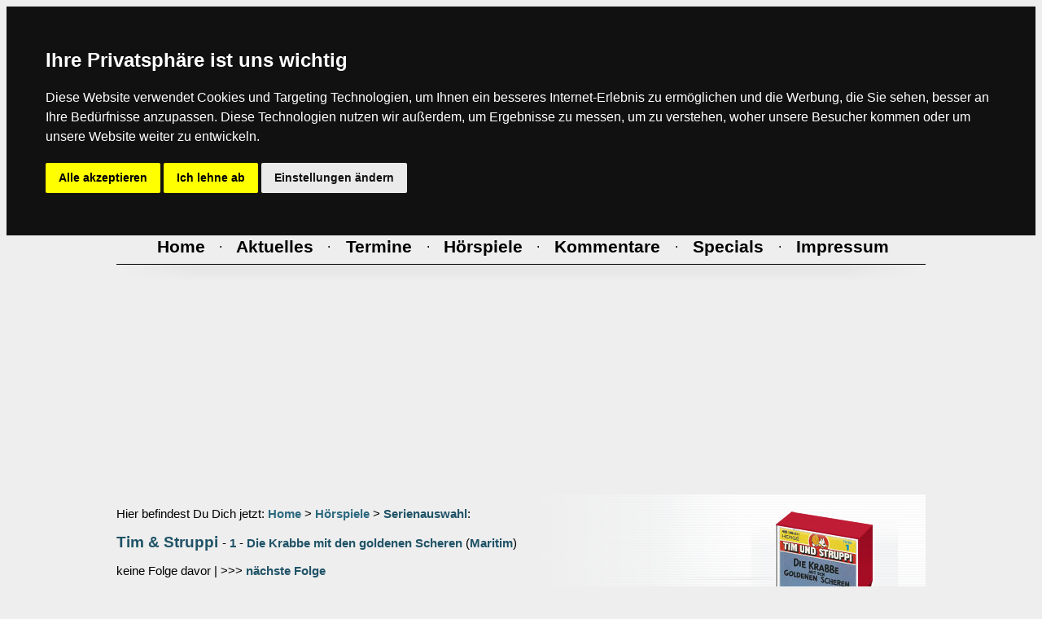

--- FILE ---
content_type: text/html
request_url: https://www.hoerspiele.de/hsp_anzeige.asp?code=17353
body_size: 28536
content:


<!-- ########## HEADER ########## -->

<html>
	<head>
		<title>Hoerspiele.de</title>
	<link rel="stylesheet" type="text/css" href="style.css">
	<link rel="shortcut icon" href="/img/hsp.ico">
	<meta name="author" content="CHRizzz & 'Lillebror'">
	<meta http-equiv="content-language" content="de">
	<meta name="description" content="Das unabh�ngige H�rspiel- und H�rbuch-Portal im Internet! Aktuelle News, Kritiken &amp; Reviews, Vorschauen &amp; Previews, Charts und Umfragen, neue Trailer, Gewinnspiele, Bilder-, Sprecher und K�nstlerdatenbank, Community. Viele Kommentare und Serien wie Drei ??? (Fragezeichen), TKKG, F�nf Freunde, Gabriel Burns, Point Whitmark, Gruselkabinett"/>
    <meta name="keywords" content="hoerspiel, h�rspiele, Hoerbuch, H�rb�cher, news, kritik, review, trailer, bilder, media, downloads, neu, neue, community, award, vorschau, teaser, bild, serien, verlage, platte, cd"/>
    <meta name="abstract" content="Das unabh�ngige H�rspiel- und H�rbuch-Portal im Internet! Aktuelle News, Kritiken &amp; Reviews, Vorschauen &amp; Previews, Charts und Umfragen, neue Trailer, Gewinnspiele, Bilder-, Sprecher und K�nstlerdatenbank, Community. Viele Kommentare und Serien wie Drei ??? (Fragezeichen), TKKG, F�nf Freunde, Gabriel Burns, Point Whitmark, Gruselkabinett"/>
    <meta name="Publisher" content="CHRizzz & 'Lillebror'"/>
    <meta name="Copyright" content="CHRizzz & 'Lillebror' 1997 - 2009"/>
    <meta name="content-language" content="de"/>
    <meta name="revisit-after" content="1 days"/>
    <meta name="page-topic" content="Medien"/>
    <meta name="page-topic" content="H�rspiel"/>
    <meta name="expires" content="never"/>
    <meta name="page-type" content="Berichte/Reportagen"/>
    <meta name="audience" content="Alle"/>
    <meta name="Robots" content="index,follow"/>
    <meta name="Language" content="Deutsch"/>

	</head>
<body bgcolor="#EEEEEE">

<!-- Cookie Consent by FreePrivacyPolicy.com https://www.FreePrivacyPolicy.com -->
<script type="text/javascript" src="java/cookie-consent.js" charset="UTF-8"></script>
<script type="text/javascript" charset="UTF-8">
document.addEventListener('DOMContentLoaded', function () {
cookieconsent.run({"notice_banner_type":"headline","consent_type":"express","palette":"dark","language":"de","page_load_consent_levels":["strictly-necessary"],"notice_banner_reject_button_hide":false,"preferences_center_close_button_hide":false,"page_refresh_confirmation_buttons":false,"website_privacy_policy_url":"https://www.hoerspiele.de/impressum_dsgvo.asp"});
});
</script>

<noscript>Cookie Consent by <a href="https://www.freeprivacypolicy.com/" rel="noopener">Free Privacy Policy Generator</a></noscript>
<!-- End Cookie Consent by FreePrivacyPolicy.com https://www.FreePrivacyPolicy.com -->



<!-- Originale Herkunft vom java-Code -->
<!--  src="https://code.jquery.com/jquery-1.12.4.min.js" -->
<!--
<script
  src="java/jquery-1.12.4.min.js"
  integrity="sha256-ZosEbRLbNQzLpnKIkEdrPv7lOy9C27hHQ+Xp8a4MxAQ="
  crossorigin="anonymous"></script>
<script>



	var lastScrollTop = 0;
		$(window).scroll(function(event){
		var st = $(this).scrollTop();
		if (st > lastScrollTop){
		   if (!$('body').hasClass('down')) {
		   		$('body').addClass('down');
			}
		} else {
		  $('body').removeClass('down');
		}

		lastScrollTop = st;

		if ($(this).scrollTop() <= 0) {
	       $('body').removeClass('down');
	    };
});
</script>
-->
<center>

<!-- NAVIGATION -->
<nav>
<table width="994" cellspacing="0" cellpadding="0" border="0" align="center" valign="center">
<tr>
	<td width="1"><img src="img/transparent.gif" width="1" height="20" hspace="0" vspace="0" border="0"><br></td>
<!-- abb anim.datenbanken = width 497 -->
	<td width="15"><img src="img/transparent.gif" width="15" height="1" hspace="0" vspace="0" border="0"><br></td>
	<td width="224"><img src="img/transparent.gif" width="224" height="1" hspace="0" vspace="0" border="0"><br></td>
	<td width="28"><img src="img/transparent.gif" width="28" height="1" hspace="0" vspace="0" border="0"><br></td>
	<td width="212"><img src="img/transparent.gif" width="212" height="1" hspace="0" vspace="0" border="0"><br></td>
	<td width="18"><img src="img/transparent.gif" width="18" height="1" hspace="0" vspace="0" border="0"><br></td>
<!-- / abb anim.datenbanken = width 497 -->
<!-- logo anim. = width 495 -->
	<td width="495"><img src="img/transparent.gif" width="495" height="1" hspace="0" vspace="0" border="0"><br></td>
<!-- / logo anim. = width 495 -->
	<td width="1"><img src="img/transparent.gif" width="1" height="20" hspace="0" vspace="0" border="0"><br></td>
</tr>

<tr>
	<td rowspan="2" align="center" valign="top">
		<img src="img/transparent.gif" width="1" height="262" hspace="0" vspace="0" border="0" align="center" valign="center"><br>
	</td>
	<td colspan="5" background="img/index_all/anim_datenbanken_BG.gif" align="center" valign="top">
		<img src="img/index_all/anim_datenbanken_overlayer.gif" width="497" height="185" hspace="0" vspace="0" border="0" align="center" valign="center" alt="Animation Datenbanken (Sprecher & H&ouml;rspiele)"><br>
	</td>
	<td rowspan="2" align="center" valign="top">
		<a href="index.asp"><img src="img/index_all/anim_hoerspiele_de__logo.gif" width="495" height="262" hspace="0" vspace="0" border="0" align="center" valign="center" alt="Animation Hoerspiele.de Logo"></a><br>
	</td>
	<td rowspan="2" align="center" valign="top">
		<img src="img/transparent.gif" width="1" height="262" hspace="0" vspace="0" border="0" align="center" valign="center"><br>
	</td>
</tr>

<tr>
<td background="img/index_all/01_15.gif" width="15" height="77" align="center" valign="center"></td>
<td background="img/index_all/02_224.gif" width="224" height="77" align="left" valign="center">



<main>
<form name="searchsprecher" method="get" action="sprecher_anzeige.asp">

	<input name="key" type="search" id="SPRECHERsuche" placeholder="Sprecher-Suche...">

</form>
</main>


</td>
<td background="img/index_all/03_1_ALL.gif" width="28" height="77" align="center" valign="center"></td>
<td background="img/index_all/03_1_ALL.gif" width="212" height="77" align="left" valign="center">
<main>
<form name="searchhsp" method="get" action="hsp_suche.asp">
	<input name="key" type="key" id="HSPsuche" placeholder="H&ouml;rspiel-Suche...">
</form>
</main>
</td>
<td background="img/index_all/03_1_ALL.gif" width="18" height="77" align="center" valign="center"></td>
</tr>

<tr>
	<td colspan="8" align="center" valign="center">
		<img src="img/black.gif" width="100%" height="1" hspace="0" vspace="0" border="0"><br>
	</td>
</tr>

<tr>
	<td colspan="8" align="center" valign="center">
		<font face="Arial,Helvetica">
		<span class="t2">

<!-- navigation prozentual -->
<table border="0" width="994">
<tr>
		<td width="6%" align="center" valign="center"><img src="img/transparent.gif" width="1" height="1" hspace="0" vspace="0" border="0"><br></td>
<!-- HOME = width 6% -->
		<td width="6%" align="center" valign="center"><img src="img/transparent.gif" width="1" height="1" hspace="0" vspace="0" border="0"><br></td>
<!-- / HOME -->
		<td width="2%" align="center" valign="center"><img src="img/transparent.gif" width="1" height="1" hspace="0" vspace="0" border="0"><br></td>
		<td width="2%" align="center" valign="center"><img src="img/transparent.gif" width="1" height="1" hspace="0" vspace="0" border="0"><br></td>
<!-- AKTUELLES = width 6% -->
		<td width="6%" align="center" valign="center"><img src="img/transparent.gif" width="1" height="1" hspace="0" vspace="0" border="0"><br></td>
<!-- / NEWS -->
		<td width="2%" align="center" valign="center"><img src="img/transparent.gif" width="1" height="1" hspace="0" vspace="0" border="0"><br></td>
		<td width="2%" align="center" valign="center"><img src="img/transparent.gif" width="1" height="1" hspace="0" vspace="0" border="0"><br></td>
<!-- TERMINE = width 9% -->
		<td width="3%" align="center" valign="center"><img src="img/transparent.gif" width="1" height="1" hspace="0" vspace="0" border="0"><br></td>
		<td width="6%" align="center" valign="center"><img src="img/transparent.gif" width="1" height="1" hspace="0" vspace="0" border="0"><br></td>
<!-- / TERMINE -->
		<td width="2%" align="center" valign="center"><img src="img/transparent.gif" width="1" height="1" hspace="0" vspace="0" border="0"><br></td>
		<td width="2%" align="center" valign="center"><img src="img/transparent.gif" width="1" height="1" hspace="0" vspace="0" border="0"><br></td>
<!-- H�RSPIELE = width 10% -->
		<td width="4%" align="center" valign="center"><img src="img/transparent.gif" width="1" height="1" hspace="0" vspace="0" border="0"><br></td>
		<td width="6%" align="center" valign="center"><img src="img/transparent.gif" width="1" height="1" hspace="0" vspace="0" border="0"><br></td>
<!-- / H�RSPIELE -->
		<td width="2%" align="center" valign="center"><img src="img/transparent.gif" width="1" height="1" hspace="0" vspace="0" border="0"><br></td>
		<td width="2%" align="center" valign="center"><img src="img/transparent.gif" width="1" height="1" hspace="0" vspace="0" border="0"><br></td>
<!-- KOMMENTARE = width 13% -->
		<td width="7%" align="center" valign="center"><img src="img/transparent.gif" width="1" height="1" hspace="0" vspace="0" border="0"><br></td>
		<td width="6%" align="center" valign="center"><img src="img/transparent.gif" width="1" height="1" hspace="0" vspace="0" border="0"><br></td>
<!-- / KOMMENTARE -->
		<td width="2%" align="center" valign="center"><img src="img/transparent.gif" width="1" height="1" hspace="0" vspace="0" border="0"><br></td>
		<td width="2%" align="center" valign="center"><img src="img/transparent.gif" width="1" height="1" hspace="0" vspace="0" border="0"><br></td>
<!-- SPECIALS = width 9% -->
		<td width="3%" align="center" valign="center"><img src="img/transparent.gif" width="1" height="1" hspace="0" vspace="0" border="0"><br></td>
		<td width="6%" align="center" valign="center"><img src="img/transparent.gif" width="1" height="1" hspace="0" vspace="0" border="0"><br></td>
<!-- / SPECIALS -->
		<td width="2%" align="center" valign="center"><img src="img/transparent.gif" width="1" height="1" hspace="0" vspace="0" border="0"><br></td>
		<td width="2%" align="center" valign="center"><img src="img/transparent.gif" width="1" height="1" hspace="0" vspace="0" border="0"><br></td>
<!-- IMPRESSUM = width 12% -->
		<td width="6%" align="center" valign="center"><img src="img/transparent.gif" width="1" height="1" hspace="0" vspace="0" border="0"><br></td>
		<td width="6%" align="center" valign="center"><img src="img/transparent.gif" width="1" height="1" hspace="0" vspace="0" border="0"><br></td>
<!-- / IMPRESSUM -->
		<td width="5%" align="center" valign="center"><img src="img/transparent.gif" width="1" height="1" hspace="0" vspace="0" border="0"><br></td>
</tr>

<tr>
		<td width="6%" align="center" valign="center">&nbsp;</td>
<td width="6%" align="center" valign="center"><a href="index.asp"><span class="t2k5">Home</span></a></td>
		<td colspan="2" width="4%" align="center" valign="center">&#183;</td>

<td width="6%" align="center" valign="center"><a href="news_anzeige.asp"><span class="t2k5">Aktuelles</span></a></td>


		<td colspan="2" width="4%" align="center" valign="center">&#183;</td>
<td colspan="2" width="9%" align="center" valign="center"><a href="termine_auswahl.asp"><span class="t2k5">Termine</span></a></td>
		<td colspan="2" width="4%" align="center" valign="center">&#183;</td>
<td colspan="2" width="10%" align="center" valign="center"><a href="hsp_auswahl.asp"><span class="t2k5">H&ouml;rspiele</span></a></td>
		<td colspan="2" width="4%" align="center" valign="center">&#183;</td>
<td colspan="2" width="13%" align="center" valign="center"><a href="kommentare_auswahl.asp"><span class="t2k5">Kommentare</span></a></td>
		<td colspan="2" width="4%" align="center" valign="center">&#183;</td>
<td colspan="2" width="9%" align="center" valign="center"><a href="specials_auswahl.asp"><span class="t2k5">Specials</span></a></td>
		<td colspan="2" width="4%" align="center" valign="center">&#183;</td>

<td colspan="2" width="12%" align="center" valign="center"><a href="impressum_default.asp"><span class="t2k5">Impressum</span></a></td>

		<td width="5%" align="center" valign="center">&nbsp;</td>
</tr>
</table>

		</span>
		</font>
	</td>
</tr>

<tr>
	<td colspan="8" align="center" valign="center">
		<img src="img/transparent.gif" width="1" height="5" hspace="0" vspace="0" border="0"><br>
	</td>
</tr>

<tr>
	<td colspan="8" align="center" valign="center">
		<img src="img/black.gif" width="100%" height="1" hspace="0" vspace="0" border="0"><br>
	</td>
</tr>

<tr>
	<td colspan="8" align="center" valign="center">
		<img src="img/index_all/header_BG_gradient_unten.png" width="100%" height="22" hspace="0" vspace="0" border="0"><br>
	</td>
</tr>
</table>
</nav>
<!-- / NAVIGATION -->





<!-- / ########## HEADER ########## -->


<table border="0" width="994" cellspacing="0" cellpadding="0" align="center" valign="center">
<tr>
	<td width="1"><img src="img/transparent.gif" width="1" height="20" hspace="0" vspace="0" border="0"><br></td>
<!-- abb anim.datenbanken = width 497 -->
	<td width="15"><img src="img/transparent.gif" width="15" height="1" hspace="0" vspace="0" border="0"><br></td>
	<td width="224"><img src="img/transparent.gif" width="224" height="1" hspace="0" vspace="0" border="0"><br></td>
	<td width="28"><img src="img/transparent.gif" width="28" height="1" hspace="0" vspace="0" border="0"><br></td>
	<td width="212"><img src="img/transparent.gif" width="212" height="1" hspace="0" vspace="0" border="0"><br></td>
	<td width="18"><img src="img/transparent.gif" width="18" height="1" hspace="0" vspace="0" border="0"><br></td>
<!-- / abb anim.datenbanken = width 497 -->
<!-- logo anim. = width 495 -->
	<td width="495"><img src="img/transparent.gif" width="495" height="1" hspace="0" vspace="0" border="0"><br></td>
<!-- / logo anim. = width 495 -->
	<td width="1"><img src="img/transparent.gif" width="1" height="20" hspace="0" vspace="0" border="0"><br></td>
</tr>

<!-- ABSTAND = H�HE DER NAVI -->
<tr>
	<td colspan="8" align="center" valign="center">
		<img src="img/transparent.gif" width="1" height="298" hspace="0" vspace="0" border="0"><br>
	</td>
</tr>
<!-- / ABSTAND = H�HE DER NAVI -->

<tr>
	<td colspan="8" align="center" valign="top">

<table border="0" background="img/backgrounds/BG_hsp_dynamisch.gif" width="994" cellspacing="0" cellpadding="0" border="0" align="center" valign="center">
<tr>
<!-- PFAD -->
	<td colspan="3" width="75%" height="100%" align="left" valign="top">
		<span class="t4"><br>
		Hier befindest Du Dich jetzt:
<!-- !!! BIS HIER IST IMMER ALLES GLEICH !!! -->
<!-- !!!!! BIS AUF DEN "table-background", der ist dynamisch !!! -->


		<a href="">Home</a> >
		<a href="">H&ouml;rspiele</a> >
		<a href="hsp_serienauswahl.asp">Serienauswahl</a>:<br>
		<br>
		</span>

		<span class="t3">
		<a href="hsp_serie.asp?serie=306">Tim & Struppi</a>
		</span>

		<span class="t4">
		- <a href="hsp_anzeige.asp?code=17353">1</a> - <a href="hsp_anzeige.asp?code=17353">Die Krabbe mit den goldenen Scheren</a>
		(<a href="hsp_serienanzeige.asp?verlag=63">Maritim</a>)<br>
		<br>
		</span>

<span class="t4">

keine Folge davor

| 

>>> <a href="hsp_anzeige.asp?code=3764">n&auml;chste Folge</a>

<br><br>
</span>
</td>
<!-- / PFAD -->


	<td rowspan="2" width="25%" align="center" valign="top">

<!-- !!!!!!!!!! Abbildungen IMMER 180 x 250 px !!!!!!!!!! -->

<img src="img/transparent.gif" width="1" height="20" hspace="0" vspace="0" border="0"><br>
		<img src="https://www.hoerspiele.de/bilder/bilder/_b28_2016/timstruppi-01-maritim_neu.jpg" width="180" height="250" hspace="0" vspace="0" border="0"><br>


<img src="img/transparent.gif" width="1" height="1" cellpadding="0" border="0" align="center" valign="center"><br><br>&nbsp;


		
<!-- / !!!!!!!!!! Abbildungen IMMER 180 x 250 px !!!!!!!!!! -->

<!-- Bewertung & Genre-Icons -->


<span class="t5">noch keine Schnellbewertung vorhanden!</span>


<span class="t5">Nur <a href="#"><u>re</u>g<u>istrierte</u> <u>Benutzer</u></a> k&ouml;nnen<br>
Schnellbewertungen <!-- und Genre-Einsch&auml;tzungen--> abgeben!</span><br><br>



		<span class="t6">

 <br>

<table>

</table>




=> Nur registrierte User k�nnen Genres abgeben <=
<br>&nbsp;

<br>



<!-- / Bewertung & Genre-Icons -->
<img src="img/transparent.gif" width="1" height="25" hspace="0" vspace="0" border="0"><br>
	</td>
</tr>

<tr>
<!-- Beschreibung & Features -->
	<td width="35%" align="justify" valign="top">
		<span class="t4_bold">
		Beschreibung:<br>
<img src="img/transparent.gif" width="1" height="7" hspace="0" vspace="0" border="0"><br>
		</span>
		<span class="t5">
		Tim und Struppi wollen den zwei "Superdetektiven" Schulze und Schultze helfen, einen Fall von Falschm�nzerei aufzukl�ren. Dieser Fall stellt sich bald als gef�hrliches Abenteuer heraus. Und bei diesem Abenteuer lernen sie einen Kapit�n namens Haddock kennen. Am Ende sind er und Tim + Struppi die dicksten Freunde und werden noch viele Abenteuer erleben.
		<br>
		</span>
		<span class="t4">
		<br>
		<span class="t4_bold">Dauer:</span> ca. 41 Minuten<br>
		<br>
		<span class="t5">
		<b>Manuskript</b>: Ludger Billerbeck <br>
<b>Produktion</b>: Hans-Joachim Herwald <br>
<b>Regie</b>: Michael Weckler, Hans-Joachim Herwald
		<br><br>





		<span class="t4_bold">Bestellnummer:</span><br>MC: 495 145-211<br>
		<br>
		</span>

		<span class="t8">
		<br>
		<img src="img/grey.gif" width="100%" height="1" hspace="0" vspace="0" border="0"><br>
		<br>
		</span>
		<span class="t3">

<img src="img/transparent.gif" width="10" height="1" hspace="0" vspace="0" border="0"><img src="img/navi/tracklisting.gif" width="26" height="26" hspace="0" vspace="0" border="0"><img src="img/transparent.gif" width="20" height="1" hspace="0" vspace="0" border="0"><a href="hsp_anzeige.asp?tracklist=vnvnation&code=17353">Tracklisting anzeigen</a><br>

		</span>
		<span class="t8">
		<br>
		<img src="img/grey.gif" width="100%" height="1" hspace="0" vspace="0" border="0"><br>
		<br>
		</span>
		<span class="t4">

<img src="img/transparent.gif" width="10" height="1" hspace="0" vspace="0" border="0"><img src="img/navi/kommentare-01_lesen.gif" hspace="0" vspace="0" border="0"><img src="img/transparent.gif" width="20" height="1" hspace="0" vspace="0" border="0"><span class="t3"><b>Kommentare</b>:</span><br><br>

<!-- A.1 --><img src="img/transparent.gif" width="56" height="1" hspace="0" vspace="0" border="0">Kein Kommentar gefunden!<br>



		</span>

		<span class="t8">
		<br>
		<img src="img/grey.gif" width="100%" height="1" hspace="0" vspace="0" border="0"><br>
		<br>
		</span>

<!-- B -->
		<span class="t5">
		<span class="bleistift">

<img src="img/transparent.gif" width="10" height="1" hspace="0" vspace="0" border="0"><img src="img/navi/kommentare-01_lesen.gif" width="26" height="26" hspace="0" vspace="0" border="0"><img src="img/transparent.gif" width="20" height="1" hspace="0" vspace="0" border="0"><a href=""><u>Re</u>g<u>istrierte</u> <u>Benutzer</u></a><br>
<img src="img/transparent.gif" width="56" height="1" hspace="0" vspace="0" border="0">k&ouml;nnen H&ouml;rspiele kommentieren<br>


		</span>
		</span>

<img src="img/transparent.gif" width="1" height="25" hspace="0" vspace="0" border="0"><br>

		<span class="t8">
		<br>
		<img src="img/grey.gif" width="100%" height="1" hspace="0" vspace="0" border="0"><br>
		<br>
		</span>

	</td>
<!-- / Beschreibung & Features -->

	<td width="5%" align="left" valign="top">&nbsp;</td>

	<td width="35%" align="left" valign="top">

<!-- Sprecher -->

	<table border="0" width="100%" cellspacing="0" cellpadding="0" border="0" align="center" valign="center">
	<tr>
		<td colspan="2" height="25" width="50%" align="left" valign="top">
		<span class="t4_bold">
		Rolle<br>
		</span>
		</td>

		<td width="3%" align="left" valign="top"><span class="t4">&nbsp;<br></span></td>

		<td width="48%" align="left" valign="top">
		<span class="t4_bold">
	  	Sprecher/in<br>
		</span>
		</td>
	</tr>

<tr><td colspan="4" align="center" valign="center">
<img src="img/grey.gif" width="100%" height="1" hspace="0" vspace="0" border="0"><br>
</td></tr>



<tr bgcolor="f3f4f4">
<td width="1%" align="center" valign="center"><span class="t5">&nbsp;<br></span></td>
<td width="48%" height="25" align="left" valign="center">
<span class="t5">
Tim
<br>
</span>
</td>
<td width="3%" align="center" valign="center"><span class="t5">&nbsp;<br></span></td>
<td width="48%" height="25" align="left" valign="center">
<span class="t5">
<a href="sprecher_anzeige.asp?ID=528">Schnell, Lutz</a><br>
</span>
</td>
</tr>

<tr><td colspan="4" align="center" valign="center">
<img src="img/grey.gif" width="100%" height="1" hspace="0" vspace="0" border="0"><br>
</td></tr>


<tr bgcolor="">
<td width="1%" align="center" valign="center"><span class="t5">&nbsp;<br></span></td>
<td width="48%" height="25" align="left" valign="center">
<span class="t5">
Struppi
<br>
</span>
</td>
<td width="3%" align="center" valign="center"><span class="t5">&nbsp;<br></span></td>
<td width="48%" height="25" align="left" valign="center">
<span class="t5">
<a href="sprecher_anzeige.asp?ID=12702">Buresch, Wolfgang</a><br>
</span>
</td>
</tr>

<tr><td colspan="4" align="center" valign="center">
<img src="img/grey.gif" width="100%" height="1" hspace="0" vspace="0" border="0"><br>
</td></tr>


<tr bgcolor="f3f4f4">
<td width="1%" align="center" valign="center"><span class="t5">&nbsp;<br></span></td>
<td width="48%" height="25" align="left" valign="center">
<span class="t5">
Kapit�n H�ddock
<br>
</span>
</td>
<td width="3%" align="center" valign="center"><span class="t5">&nbsp;<br></span></td>
<td width="48%" height="25" align="left" valign="center">
<span class="t5">
<a href="sprecher_anzeige.asp?ID=2275">Kramer, Gottfried</a><br>
</span>
</td>
</tr>

<tr><td colspan="4" align="center" valign="center">
<img src="img/grey.gif" width="100%" height="1" hspace="0" vspace="0" border="0"><br>
</td></tr>


<tr bgcolor="">
<td width="1%" align="center" valign="center"><span class="t5">&nbsp;<br></span></td>
<td width="48%" height="25" align="left" valign="center">
<span class="t5">
Schulze
<br>
</span>
</td>
<td width="3%" align="center" valign="center"><span class="t5">&nbsp;<br></span></td>
<td width="48%" height="25" align="left" valign="center">
<span class="t5">
<a href="sprecher_anzeige.asp?ID=1897">L�dke, G�nther</a><br>
</span>
</td>
</tr>

<tr><td colspan="4" align="center" valign="center">
<img src="img/grey.gif" width="100%" height="1" hspace="0" vspace="0" border="0"><br>
</td></tr>


<tr bgcolor="f3f4f4">
<td width="1%" align="center" valign="center"><span class="t5">&nbsp;<br></span></td>
<td width="48%" height="25" align="left" valign="center">
<span class="t5">
Schultze
<br>
</span>
</td>
<td width="3%" align="center" valign="center"><span class="t5">&nbsp;<br></span></td>
<td width="48%" height="25" align="left" valign="center">
<span class="t5">
<a href="sprecher_anzeige.asp?ID=3567">Wagener, Claus</a><br>
</span>
</td>
</tr>

<tr><td colspan="4" align="center" valign="center">
<img src="img/grey.gif" width="100%" height="1" hspace="0" vspace="0" border="0"><br>
</td></tr>


<tr bgcolor="">
<td width="1%" align="center" valign="center"><span class="t5">&nbsp;<br></span></td>
<td width="48%" height="25" align="left" valign="center">
<span class="t5">
Allan, Offizier
<br>
</span>
</td>
<td width="3%" align="center" valign="center"><span class="t5">&nbsp;<br></span></td>
<td width="48%" height="25" align="left" valign="center">
<span class="t5">
<a href="sprecher_anzeige.asp?ID=6131">Ponto, Manoel</a><br>
</span>
</td>
</tr>

<tr><td colspan="4" align="center" valign="center">
<img src="img/grey.gif" width="100%" height="1" hspace="0" vspace="0" border="0"><br>
</td></tr>


<tr bgcolor="f3f4f4">
<td width="1%" align="center" valign="center"><span class="t5">&nbsp;<br></span></td>
<td width="48%" height="25" align="left" valign="center">
<span class="t5">
Matrose
<br>
</span>
</td>
<td width="3%" align="center" valign="center"><span class="t5">&nbsp;<br></span></td>
<td width="48%" height="25" align="left" valign="center">
<span class="t5">
<a href="sprecher_anzeige.asp?ID=769">Weckler, Michael</a><br>
</span>
</td>
</tr>

<tr><td colspan="4" align="center" valign="center">
<img src="img/grey.gif" width="100%" height="1" hspace="0" vspace="0" border="0"><br>
</td></tr>


<tr bgcolor="">
<td width="1%" align="center" valign="center"><span class="t5">&nbsp;<br></span></td>
<td width="48%" height="25" align="left" valign="center">
<span class="t5">
Leutnant Delcourt
<br>
</span>
</td>
<td width="3%" align="center" valign="center"><span class="t5">&nbsp;<br></span></td>
<td width="48%" height="25" align="left" valign="center">
<span class="t5">
<a href="sprecher_anzeige.asp?ID=1020">Bogdan, Volker</a><br>
</span>
</td>
</tr>

<tr><td colspan="4" align="center" valign="center">
<img src="img/grey.gif" width="100%" height="1" hspace="0" vspace="0" border="0"><br>
</td></tr>


<tr bgcolor="f3f4f4">
<td width="1%" align="center" valign="center"><span class="t5">&nbsp;<br></span></td>
<td width="48%" height="25" align="left" valign="center">
<span class="t5">
Araber
<br>
</span>
</td>
<td width="3%" align="center" valign="center"><span class="t5">&nbsp;<br></span></td>
<td width="48%" height="25" align="left" valign="center">
<span class="t5">
<a href="sprecher_anzeige.asp?ID=2484">Schermutzki, Manfred</a><br>
</span>
</td>
</tr>

<tr><td colspan="4" align="center" valign="center">
<img src="img/grey.gif" width="100%" height="1" hspace="0" vspace="0" border="0"><br>
</td></tr>


<tr bgcolor="">
<td width="1%" align="center" valign="center"><span class="t5">&nbsp;<br></span></td>
<td width="48%" height="25" align="left" valign="center">
<span class="t5">
Nachrichtensprecher
<br>
</span>
</td>
<td width="3%" align="center" valign="center"><span class="t5">&nbsp;<br></span></td>
<td width="48%" height="25" align="left" valign="center">
<span class="t5">
<a href="sprecher_anzeige.asp?ID=2254">Stark, Horst</a><br>
</span>
</td>
</tr>

<tr><td colspan="4" align="center" valign="center">
<img src="img/grey.gif" width="100%" height="1" hspace="0" vspace="0" border="0"><br>
</td></tr>


	</tr>
	</table>


<!-- / sprecher -->


<img src="img/transparent.gif" width="1" height="25" hspace="0" vspace="0" border="0"><br>


&nbsp;
		



	</td>
</tr>

</tr>
</table>

		</span>
	</td>
</tr>

<!-- ########## FOOTER ########## -->





<tr>
	<td colspan="8" height="13" align="center" valign="center">
		<img src="img/black.gif" width="100%" height="1" hspace="0" vspace="0" border="0"><br>
		<img src="img/transparent.gif" width="1" height="12" hspace="0" vspace="0" border="0"><br>
	</td>
</tr>

<tr>
	<td colspan="5" align="left" valign="top">
		<span class="t4">
		<img src="img/transparent.gif" width="9" height="1" hspace="0" vspace="0" border="0">Kontakt: <span class="t4_bold">CHRizzz</span> | eMail: chrizzz@hoerspiele.de<br>
		</span>
	</td>
	<td colspan="3" align="right" valign="top">
		<span class="t4">
		Grafik by lillebror@hoerspiele.de<img src="img/transparent.gif" width="9" height="1" hspace="0" vspace="0" border="0"><br>
		</span>
	</td>
</tr>

<tr>
	<td colspan="8" height="25" align="center" valign="center">
		<img src="img/transparent.gif" width="1" height="25" hspace="0" vspace="0" border="0"><br>
	</td>
</tr>

<!-- Abstand zum Scroll-Test -->
<!-- <tr>
	<td colspan="8" align="center" valign="center">
		<img src="img/transparent.gif" width="1" height="500" hspace="0" vspace="0" border="0"><br>
	</td>
</tr> -->
<!-- / Abstand zum Scroll-Test -->

</table>
</center>
</body>
</html>


</table>
</center>
</body>
</html>